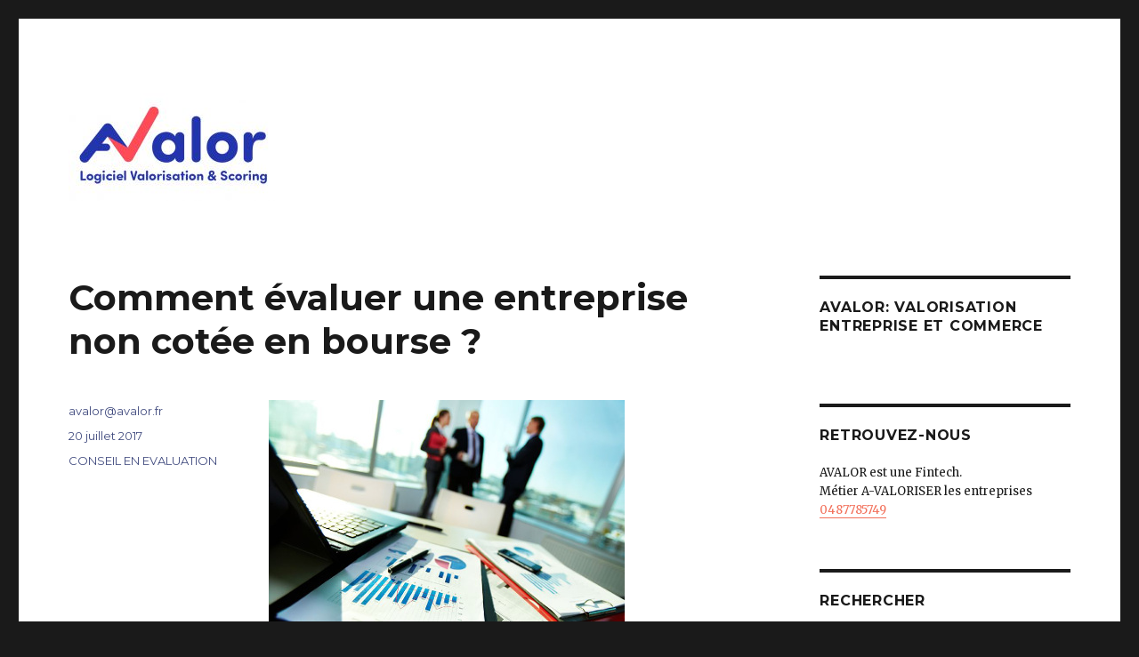

--- FILE ---
content_type: text/html; charset=UTF-8
request_url: https://blog.evaluation-entreprise.com/index.php/2017/07/20/comment-evaluer-une-entreprise-non-cotee-en-bourse/
body_size: 17606
content:
<!DOCTYPE html>
<html lang="fr-FR" class="no-js">
<head>
	<!-- Google Tag Manager -->
<script>(function(w,d,s,l,i){w[l]=w[l]||[];w[l].push({'gtm.start':
new Date().getTime(),event:'gtm.js'});var f=d.getElementsByTagName(s)[0],
j=d.createElement(s),dl=l!='dataLayer'?'&l='+l:'';j.async=true;j.src=
'https://www.googletagmanager.com/gtm.js?id='+i+dl;f.parentNode.insertBefore(j,f);
})(window,document,'script','dataLayer','GTM-KNJ26RG7');</script>
<!-- End Google Tag Manager -->
	
	<meta charset="UTF-8">
	<meta name="viewport" content="width=device-width, initial-scale=1">
	<link rel="profile" href="http://gmpg.org/xfn/11">
		<link rel="pingback" href="https://blog.evaluation-entreprise.com/xmlrpc.php">
		<script>(function(html){html.className = html.className.replace(/\bno-js\b/,'js')})(document.documentElement);</script>
<meta name='robots' content='index, follow, max-image-preview:large, max-snippet:-1, max-video-preview:-1' />

	<!-- This site is optimized with the Yoast SEO plugin v19.2 - https://yoast.com/wordpress/plugins/seo/ -->
	<title>Comment faire l&#039;évaluation d&#039;un société non cotée en bourse?</title>
	<meta name="description" content="Comment faire pour évaluer une entreprise non cotée ? Quelles sont les méthodes utilisées par l’État ? AVALOR vous renseigne" />
	<link rel="canonical" href="https://blog.evaluation-entreprise.com/index.php/2017/07/20/comment-evaluer-une-entreprise-non-cotee-en-bourse/" />
	<meta property="og:locale" content="fr_FR" />
	<meta property="og:type" content="article" />
	<meta property="og:title" content="Comment faire l&#039;évaluation d&#039;un société non cotée en bourse?" />
	<meta property="og:description" content="Comment faire pour évaluer une entreprise non cotée ? Quelles sont les méthodes utilisées par l’État ? AVALOR vous renseigne" />
	<meta property="og:url" content="https://blog.evaluation-entreprise.com/index.php/2017/07/20/comment-evaluer-une-entreprise-non-cotee-en-bourse/" />
	<meta property="og:site_name" content="AVALOR Valorisation entreprise et fonds de commerce" />
	<meta property="article:published_time" content="2017-07-20T15:13:28+00:00" />
	<meta property="article:modified_time" content="2023-06-09T14:42:33+00:00" />
	<meta property="og:image" content="https://blog.evaluation-entreprise.com/wp-content/uploads/2017/07/comment-evaluer-entreprise.jpg" />
	<meta name="author" content="avalor@avalor.fr" />
	<meta name="twitter:card" content="summary" />
	<meta name="twitter:creator" content="@AVALORISATION" />
	<meta name="twitter:site" content="@AVALORISATION" />
	<meta name="twitter:label1" content="Écrit par" />
	<meta name="twitter:data1" content="avalor@avalor.fr" />
	<meta name="twitter:label2" content="Durée de lecture estimée" />
	<meta name="twitter:data2" content="2 minutes" />
	<script type="application/ld+json" class="yoast-schema-graph">{"@context":"https://schema.org","@graph":[{"@type":"Organization","@id":"https://blog.evaluation-entreprise.com/#organization","name":"Avalor","url":"https://blog.evaluation-entreprise.com/","sameAs":["https://www.linkedin.com/in/avalor-evaluation-entreprise-14a3a5129/","https://twitter.com/AVALORISATION"],"logo":{"@type":"ImageObject","inLanguage":"fr-FR","@id":"https://blog.evaluation-entreprise.com/#/schema/logo/image/","url":"https://blog.evaluation-entreprise.com/wp-content/uploads/2020/04/cropped-favicon-1.jpg","contentUrl":"https://blog.evaluation-entreprise.com/wp-content/uploads/2020/04/cropped-favicon-1.jpg","width":512,"height":512,"caption":"Avalor"},"image":{"@id":"https://blog.evaluation-entreprise.com/#/schema/logo/image/"}},{"@type":"WebSite","@id":"https://blog.evaluation-entreprise.com/#website","url":"https://blog.evaluation-entreprise.com/","name":"AVALOR Valorisation entreprise et fonds de commerce","description":"Logiciel Valorisation &amp; Scoring ","publisher":{"@id":"https://blog.evaluation-entreprise.com/#organization"},"potentialAction":[{"@type":"SearchAction","target":{"@type":"EntryPoint","urlTemplate":"https://blog.evaluation-entreprise.com/?s={search_term_string}"},"query-input":"required name=search_term_string"}],"inLanguage":"fr-FR"},{"@type":"ImageObject","inLanguage":"fr-FR","@id":"https://blog.evaluation-entreprise.com/index.php/2017/07/20/comment-evaluer-une-entreprise-non-cotee-en-bourse/#primaryimage","url":"https://blog.evaluation-entreprise.com/wp-content/uploads/2017/07/comment-evaluer-entreprise.jpg","contentUrl":"https://blog.evaluation-entreprise.com/wp-content/uploads/2017/07/comment-evaluer-entreprise.jpg","width":400,"height":280,"caption":"comment évaluer entreprise"},{"@type":"WebPage","@id":"https://blog.evaluation-entreprise.com/index.php/2017/07/20/comment-evaluer-une-entreprise-non-cotee-en-bourse/#webpage","url":"https://blog.evaluation-entreprise.com/index.php/2017/07/20/comment-evaluer-une-entreprise-non-cotee-en-bourse/","name":"Comment faire l'évaluation d'un société non cotée en bourse?","isPartOf":{"@id":"https://blog.evaluation-entreprise.com/#website"},"primaryImageOfPage":{"@id":"https://blog.evaluation-entreprise.com/index.php/2017/07/20/comment-evaluer-une-entreprise-non-cotee-en-bourse/#primaryimage"},"datePublished":"2017-07-20T15:13:28+00:00","dateModified":"2023-06-09T14:42:33+00:00","description":"Comment faire pour évaluer une entreprise non cotée ? Quelles sont les méthodes utilisées par l’État ? AVALOR vous renseigne","breadcrumb":{"@id":"https://blog.evaluation-entreprise.com/index.php/2017/07/20/comment-evaluer-une-entreprise-non-cotee-en-bourse/#breadcrumb"},"inLanguage":"fr-FR","potentialAction":[{"@type":"ReadAction","target":["https://blog.evaluation-entreprise.com/index.php/2017/07/20/comment-evaluer-une-entreprise-non-cotee-en-bourse/"]}]},{"@type":"BreadcrumbList","@id":"https://blog.evaluation-entreprise.com/index.php/2017/07/20/comment-evaluer-une-entreprise-non-cotee-en-bourse/#breadcrumb","itemListElement":[{"@type":"ListItem","position":1,"name":"Accueil","item":"https://blog.evaluation-entreprise.com/"},{"@type":"ListItem","position":2,"name":"Comment évaluer une entreprise non cotée en bourse ?"}]},{"@type":"Article","@id":"https://blog.evaluation-entreprise.com/index.php/2017/07/20/comment-evaluer-une-entreprise-non-cotee-en-bourse/#article","isPartOf":{"@id":"https://blog.evaluation-entreprise.com/index.php/2017/07/20/comment-evaluer-une-entreprise-non-cotee-en-bourse/#webpage"},"author":{"name":"avalor@avalor.fr","@id":"https://blog.evaluation-entreprise.com/#/schema/person/f0abc25e0d9ff9312529fe95ae1d0d81"},"headline":"Comment évaluer une entreprise non cotée en bourse ?","datePublished":"2017-07-20T15:13:28+00:00","dateModified":"2023-06-09T14:42:33+00:00","mainEntityOfPage":{"@id":"https://blog.evaluation-entreprise.com/index.php/2017/07/20/comment-evaluer-une-entreprise-non-cotee-en-bourse/#webpage"},"wordCount":437,"commentCount":0,"publisher":{"@id":"https://blog.evaluation-entreprise.com/#organization"},"image":{"@id":"https://blog.evaluation-entreprise.com/index.php/2017/07/20/comment-evaluer-une-entreprise-non-cotee-en-bourse/#primaryimage"},"thumbnailUrl":"https://blog.evaluation-entreprise.com/wp-content/uploads/2017/07/comment-evaluer-entreprise.jpg","articleSection":["CONSEIL EN EVALUATION"],"inLanguage":"fr-FR","potentialAction":[{"@type":"CommentAction","name":"Comment","target":["https://blog.evaluation-entreprise.com/index.php/2017/07/20/comment-evaluer-une-entreprise-non-cotee-en-bourse/#respond"]}]},{"@type":"Person","@id":"https://blog.evaluation-entreprise.com/#/schema/person/f0abc25e0d9ff9312529fe95ae1d0d81","name":"avalor@avalor.fr","sameAs":["https://www.evaluation-commerce.com/"]}]}</script>
	<!-- / Yoast SEO plugin. -->


<link rel='dns-prefetch' href='//fonts.googleapis.com' />
<link rel='dns-prefetch' href='//s.w.org' />
<link rel="alternate" type="application/rss+xml" title="AVALOR Valorisation entreprise et fonds de commerce &raquo; Flux" href="https://blog.evaluation-entreprise.com/index.php/feed/" />
<link rel="alternate" type="application/rss+xml" title="AVALOR Valorisation entreprise et fonds de commerce &raquo; Flux des commentaires" href="https://blog.evaluation-entreprise.com/index.php/comments/feed/" />
<link rel="alternate" type="application/rss+xml" title="AVALOR Valorisation entreprise et fonds de commerce &raquo; Comment évaluer une entreprise non cotée en bourse ? Flux des commentaires" href="https://blog.evaluation-entreprise.com/index.php/2017/07/20/comment-evaluer-une-entreprise-non-cotee-en-bourse/feed/" />
		<!-- This site uses the Google Analytics by ExactMetrics plugin v7.10.0 - Using Analytics tracking - https://www.exactmetrics.com/ -->
							<script
				src="//www.googletagmanager.com/gtag/js?id=UA-86212822-2"  data-cfasync="false" data-wpfc-render="false" type="text/javascript" async></script>
			<script data-cfasync="false" data-wpfc-render="false" type="text/javascript">
				var em_version = '7.10.0';
				var em_track_user = true;
				var em_no_track_reason = '';
				
								var disableStrs = [
															'ga-disable-UA-86212822-2',
									];

				/* Function to detect opted out users */
				function __gtagTrackerIsOptedOut() {
					for (var index = 0; index < disableStrs.length; index++) {
						if (document.cookie.indexOf(disableStrs[index] + '=true') > -1) {
							return true;
						}
					}

					return false;
				}

				/* Disable tracking if the opt-out cookie exists. */
				if (__gtagTrackerIsOptedOut()) {
					for (var index = 0; index < disableStrs.length; index++) {
						window[disableStrs[index]] = true;
					}
				}

				/* Opt-out function */
				function __gtagTrackerOptout() {
					for (var index = 0; index < disableStrs.length; index++) {
						document.cookie = disableStrs[index] + '=true; expires=Thu, 31 Dec 2099 23:59:59 UTC; path=/';
						window[disableStrs[index]] = true;
					}
				}

				if ('undefined' === typeof gaOptout) {
					function gaOptout() {
						__gtagTrackerOptout();
					}
				}
								window.dataLayer = window.dataLayer || [];

				window.ExactMetricsDualTracker = {
					helpers: {},
					trackers: {},
				};
				if (em_track_user) {
					function __gtagDataLayer() {
						dataLayer.push(arguments);
					}

					function __gtagTracker(type, name, parameters) {
						if (!parameters) {
							parameters = {};
						}

						if (parameters.send_to) {
							__gtagDataLayer.apply(null, arguments);
							return;
						}

						if (type === 'event') {
							
														parameters.send_to = exactmetrics_frontend.ua;
							__gtagDataLayer(type, name, parameters);
													} else {
							__gtagDataLayer.apply(null, arguments);
						}
					}

					__gtagTracker('js', new Date());
					__gtagTracker('set', {
						'developer_id.dNDMyYj': true,
											});
															__gtagTracker('config', 'UA-86212822-2', {"forceSSL":"true","link_attribution":"true"} );
										window.gtag = __gtagTracker;										(function () {
						/* https://developers.google.com/analytics/devguides/collection/analyticsjs/ */
						/* ga and __gaTracker compatibility shim. */
						var noopfn = function () {
							return null;
						};
						var newtracker = function () {
							return new Tracker();
						};
						var Tracker = function () {
							return null;
						};
						var p = Tracker.prototype;
						p.get = noopfn;
						p.set = noopfn;
						p.send = function () {
							var args = Array.prototype.slice.call(arguments);
							args.unshift('send');
							__gaTracker.apply(null, args);
						};
						var __gaTracker = function () {
							var len = arguments.length;
							if (len === 0) {
								return;
							}
							var f = arguments[len - 1];
							if (typeof f !== 'object' || f === null || typeof f.hitCallback !== 'function') {
								if ('send' === arguments[0]) {
									var hitConverted, hitObject = false, action;
									if ('event' === arguments[1]) {
										if ('undefined' !== typeof arguments[3]) {
											hitObject = {
												'eventAction': arguments[3],
												'eventCategory': arguments[2],
												'eventLabel': arguments[4],
												'value': arguments[5] ? arguments[5] : 1,
											}
										}
									}
									if ('pageview' === arguments[1]) {
										if ('undefined' !== typeof arguments[2]) {
											hitObject = {
												'eventAction': 'page_view',
												'page_path': arguments[2],
											}
										}
									}
									if (typeof arguments[2] === 'object') {
										hitObject = arguments[2];
									}
									if (typeof arguments[5] === 'object') {
										Object.assign(hitObject, arguments[5]);
									}
									if ('undefined' !== typeof arguments[1].hitType) {
										hitObject = arguments[1];
										if ('pageview' === hitObject.hitType) {
											hitObject.eventAction = 'page_view';
										}
									}
									if (hitObject) {
										action = 'timing' === arguments[1].hitType ? 'timing_complete' : hitObject.eventAction;
										hitConverted = mapArgs(hitObject);
										__gtagTracker('event', action, hitConverted);
									}
								}
								return;
							}

							function mapArgs(args) {
								var arg, hit = {};
								var gaMap = {
									'eventCategory': 'event_category',
									'eventAction': 'event_action',
									'eventLabel': 'event_label',
									'eventValue': 'event_value',
									'nonInteraction': 'non_interaction',
									'timingCategory': 'event_category',
									'timingVar': 'name',
									'timingValue': 'value',
									'timingLabel': 'event_label',
									'page': 'page_path',
									'location': 'page_location',
									'title': 'page_title',
								};
								for (arg in args) {
																		if (!(!args.hasOwnProperty(arg) || !gaMap.hasOwnProperty(arg))) {
										hit[gaMap[arg]] = args[arg];
									} else {
										hit[arg] = args[arg];
									}
								}
								return hit;
							}

							try {
								f.hitCallback();
							} catch (ex) {
							}
						};
						__gaTracker.create = newtracker;
						__gaTracker.getByName = newtracker;
						__gaTracker.getAll = function () {
							return [];
						};
						__gaTracker.remove = noopfn;
						__gaTracker.loaded = true;
						window['__gaTracker'] = __gaTracker;
					})();
									} else {
										console.log("");
					(function () {
						function __gtagTracker() {
							return null;
						}

						window['__gtagTracker'] = __gtagTracker;
						window['gtag'] = __gtagTracker;
					})();
									}
			</script>
				<!-- / Google Analytics by ExactMetrics -->
				<!-- This site uses the Google Analytics by MonsterInsights plugin v8.10.0 - Using Analytics tracking - https://www.monsterinsights.com/ -->
							<script
				src="//www.googletagmanager.com/gtag/js?id=UA-86212822-2"  data-cfasync="false" data-wpfc-render="false" type="text/javascript" async></script>
			<script data-cfasync="false" data-wpfc-render="false" type="text/javascript">
				var mi_version = '8.10.0';
				var mi_track_user = true;
				var mi_no_track_reason = '';
				
								var disableStrs = [
															'ga-disable-UA-86212822-2',
									];

				/* Function to detect opted out users */
				function __gtagTrackerIsOptedOut() {
					for (var index = 0; index < disableStrs.length; index++) {
						if (document.cookie.indexOf(disableStrs[index] + '=true') > -1) {
							return true;
						}
					}

					return false;
				}

				/* Disable tracking if the opt-out cookie exists. */
				if (__gtagTrackerIsOptedOut()) {
					for (var index = 0; index < disableStrs.length; index++) {
						window[disableStrs[index]] = true;
					}
				}

				/* Opt-out function */
				function __gtagTrackerOptout() {
					for (var index = 0; index < disableStrs.length; index++) {
						document.cookie = disableStrs[index] + '=true; expires=Thu, 31 Dec 2099 23:59:59 UTC; path=/';
						window[disableStrs[index]] = true;
					}
				}

				if ('undefined' === typeof gaOptout) {
					function gaOptout() {
						__gtagTrackerOptout();
					}
				}
								window.dataLayer = window.dataLayer || [];

				window.MonsterInsightsDualTracker = {
					helpers: {},
					trackers: {},
				};
				if (mi_track_user) {
					function __gtagDataLayer() {
						dataLayer.push(arguments);
					}

					function __gtagTracker(type, name, parameters) {
						if (!parameters) {
							parameters = {};
						}

						if (parameters.send_to) {
							__gtagDataLayer.apply(null, arguments);
							return;
						}

						if (type === 'event') {
							
														parameters.send_to = monsterinsights_frontend.ua;
							__gtagDataLayer(type, name, parameters);
													} else {
							__gtagDataLayer.apply(null, arguments);
						}
					}

					__gtagTracker('js', new Date());
					__gtagTracker('set', {
						'developer_id.dZGIzZG': true,
											});
															__gtagTracker('config', 'UA-86212822-2', {"forceSSL":"true"} );
										window.gtag = __gtagTracker;										(function () {
						/* https://developers.google.com/analytics/devguides/collection/analyticsjs/ */
						/* ga and __gaTracker compatibility shim. */
						var noopfn = function () {
							return null;
						};
						var newtracker = function () {
							return new Tracker();
						};
						var Tracker = function () {
							return null;
						};
						var p = Tracker.prototype;
						p.get = noopfn;
						p.set = noopfn;
						p.send = function () {
							var args = Array.prototype.slice.call(arguments);
							args.unshift('send');
							__gaTracker.apply(null, args);
						};
						var __gaTracker = function () {
							var len = arguments.length;
							if (len === 0) {
								return;
							}
							var f = arguments[len - 1];
							if (typeof f !== 'object' || f === null || typeof f.hitCallback !== 'function') {
								if ('send' === arguments[0]) {
									var hitConverted, hitObject = false, action;
									if ('event' === arguments[1]) {
										if ('undefined' !== typeof arguments[3]) {
											hitObject = {
												'eventAction': arguments[3],
												'eventCategory': arguments[2],
												'eventLabel': arguments[4],
												'value': arguments[5] ? arguments[5] : 1,
											}
										}
									}
									if ('pageview' === arguments[1]) {
										if ('undefined' !== typeof arguments[2]) {
											hitObject = {
												'eventAction': 'page_view',
												'page_path': arguments[2],
											}
										}
									}
									if (typeof arguments[2] === 'object') {
										hitObject = arguments[2];
									}
									if (typeof arguments[5] === 'object') {
										Object.assign(hitObject, arguments[5]);
									}
									if ('undefined' !== typeof arguments[1].hitType) {
										hitObject = arguments[1];
										if ('pageview' === hitObject.hitType) {
											hitObject.eventAction = 'page_view';
										}
									}
									if (hitObject) {
										action = 'timing' === arguments[1].hitType ? 'timing_complete' : hitObject.eventAction;
										hitConverted = mapArgs(hitObject);
										__gtagTracker('event', action, hitConverted);
									}
								}
								return;
							}

							function mapArgs(args) {
								var arg, hit = {};
								var gaMap = {
									'eventCategory': 'event_category',
									'eventAction': 'event_action',
									'eventLabel': 'event_label',
									'eventValue': 'event_value',
									'nonInteraction': 'non_interaction',
									'timingCategory': 'event_category',
									'timingVar': 'name',
									'timingValue': 'value',
									'timingLabel': 'event_label',
									'page': 'page_path',
									'location': 'page_location',
									'title': 'page_title',
								};
								for (arg in args) {
																		if (!(!args.hasOwnProperty(arg) || !gaMap.hasOwnProperty(arg))) {
										hit[gaMap[arg]] = args[arg];
									} else {
										hit[arg] = args[arg];
									}
								}
								return hit;
							}

							try {
								f.hitCallback();
							} catch (ex) {
							}
						};
						__gaTracker.create = newtracker;
						__gaTracker.getByName = newtracker;
						__gaTracker.getAll = function () {
							return [];
						};
						__gaTracker.remove = noopfn;
						__gaTracker.loaded = true;
						window['__gaTracker'] = __gaTracker;
					})();
									} else {
										console.log("");
					(function () {
						function __gtagTracker() {
							return null;
						}

						window['__gtagTracker'] = __gtagTracker;
						window['gtag'] = __gtagTracker;
					})();
									}
			</script>
				<!-- / Google Analytics by MonsterInsights -->
		<script type="text/javascript">
window._wpemojiSettings = {"baseUrl":"https:\/\/s.w.org\/images\/core\/emoji\/14.0.0\/72x72\/","ext":".png","svgUrl":"https:\/\/s.w.org\/images\/core\/emoji\/14.0.0\/svg\/","svgExt":".svg","source":{"concatemoji":"https:\/\/blog.evaluation-entreprise.com\/wp-includes\/js\/wp-emoji-release.min.js?ver=6.0"}};
/*! This file is auto-generated */
!function(e,a,t){var n,r,o,i=a.createElement("canvas"),p=i.getContext&&i.getContext("2d");function s(e,t){var a=String.fromCharCode,e=(p.clearRect(0,0,i.width,i.height),p.fillText(a.apply(this,e),0,0),i.toDataURL());return p.clearRect(0,0,i.width,i.height),p.fillText(a.apply(this,t),0,0),e===i.toDataURL()}function c(e){var t=a.createElement("script");t.src=e,t.defer=t.type="text/javascript",a.getElementsByTagName("head")[0].appendChild(t)}for(o=Array("flag","emoji"),t.supports={everything:!0,everythingExceptFlag:!0},r=0;r<o.length;r++)t.supports[o[r]]=function(e){if(!p||!p.fillText)return!1;switch(p.textBaseline="top",p.font="600 32px Arial",e){case"flag":return s([127987,65039,8205,9895,65039],[127987,65039,8203,9895,65039])?!1:!s([55356,56826,55356,56819],[55356,56826,8203,55356,56819])&&!s([55356,57332,56128,56423,56128,56418,56128,56421,56128,56430,56128,56423,56128,56447],[55356,57332,8203,56128,56423,8203,56128,56418,8203,56128,56421,8203,56128,56430,8203,56128,56423,8203,56128,56447]);case"emoji":return!s([129777,127995,8205,129778,127999],[129777,127995,8203,129778,127999])}return!1}(o[r]),t.supports.everything=t.supports.everything&&t.supports[o[r]],"flag"!==o[r]&&(t.supports.everythingExceptFlag=t.supports.everythingExceptFlag&&t.supports[o[r]]);t.supports.everythingExceptFlag=t.supports.everythingExceptFlag&&!t.supports.flag,t.DOMReady=!1,t.readyCallback=function(){t.DOMReady=!0},t.supports.everything||(n=function(){t.readyCallback()},a.addEventListener?(a.addEventListener("DOMContentLoaded",n,!1),e.addEventListener("load",n,!1)):(e.attachEvent("onload",n),a.attachEvent("onreadystatechange",function(){"complete"===a.readyState&&t.readyCallback()})),(e=t.source||{}).concatemoji?c(e.concatemoji):e.wpemoji&&e.twemoji&&(c(e.twemoji),c(e.wpemoji)))}(window,document,window._wpemojiSettings);
</script>
<style type="text/css">
img.wp-smiley,
img.emoji {
	display: inline !important;
	border: none !important;
	box-shadow: none !important;
	height: 1em !important;
	width: 1em !important;
	margin: 0 0.07em !important;
	vertical-align: -0.1em !important;
	background: none !important;
	padding: 0 !important;
}
</style>
	<link rel='stylesheet' id='wp-block-library-css'  href='https://blog.evaluation-entreprise.com/wp-includes/css/dist/block-library/style.min.css?ver=6.0' type='text/css' media='all' />
<style id='global-styles-inline-css' type='text/css'>
body{--wp--preset--color--black: #000000;--wp--preset--color--cyan-bluish-gray: #abb8c3;--wp--preset--color--white: #ffffff;--wp--preset--color--pale-pink: #f78da7;--wp--preset--color--vivid-red: #cf2e2e;--wp--preset--color--luminous-vivid-orange: #ff6900;--wp--preset--color--luminous-vivid-amber: #fcb900;--wp--preset--color--light-green-cyan: #7bdcb5;--wp--preset--color--vivid-green-cyan: #00d084;--wp--preset--color--pale-cyan-blue: #8ed1fc;--wp--preset--color--vivid-cyan-blue: #0693e3;--wp--preset--color--vivid-purple: #9b51e0;--wp--preset--gradient--vivid-cyan-blue-to-vivid-purple: linear-gradient(135deg,rgba(6,147,227,1) 0%,rgb(155,81,224) 100%);--wp--preset--gradient--light-green-cyan-to-vivid-green-cyan: linear-gradient(135deg,rgb(122,220,180) 0%,rgb(0,208,130) 100%);--wp--preset--gradient--luminous-vivid-amber-to-luminous-vivid-orange: linear-gradient(135deg,rgba(252,185,0,1) 0%,rgba(255,105,0,1) 100%);--wp--preset--gradient--luminous-vivid-orange-to-vivid-red: linear-gradient(135deg,rgba(255,105,0,1) 0%,rgb(207,46,46) 100%);--wp--preset--gradient--very-light-gray-to-cyan-bluish-gray: linear-gradient(135deg,rgb(238,238,238) 0%,rgb(169,184,195) 100%);--wp--preset--gradient--cool-to-warm-spectrum: linear-gradient(135deg,rgb(74,234,220) 0%,rgb(151,120,209) 20%,rgb(207,42,186) 40%,rgb(238,44,130) 60%,rgb(251,105,98) 80%,rgb(254,248,76) 100%);--wp--preset--gradient--blush-light-purple: linear-gradient(135deg,rgb(255,206,236) 0%,rgb(152,150,240) 100%);--wp--preset--gradient--blush-bordeaux: linear-gradient(135deg,rgb(254,205,165) 0%,rgb(254,45,45) 50%,rgb(107,0,62) 100%);--wp--preset--gradient--luminous-dusk: linear-gradient(135deg,rgb(255,203,112) 0%,rgb(199,81,192) 50%,rgb(65,88,208) 100%);--wp--preset--gradient--pale-ocean: linear-gradient(135deg,rgb(255,245,203) 0%,rgb(182,227,212) 50%,rgb(51,167,181) 100%);--wp--preset--gradient--electric-grass: linear-gradient(135deg,rgb(202,248,128) 0%,rgb(113,206,126) 100%);--wp--preset--gradient--midnight: linear-gradient(135deg,rgb(2,3,129) 0%,rgb(40,116,252) 100%);--wp--preset--duotone--dark-grayscale: url('#wp-duotone-dark-grayscale');--wp--preset--duotone--grayscale: url('#wp-duotone-grayscale');--wp--preset--duotone--purple-yellow: url('#wp-duotone-purple-yellow');--wp--preset--duotone--blue-red: url('#wp-duotone-blue-red');--wp--preset--duotone--midnight: url('#wp-duotone-midnight');--wp--preset--duotone--magenta-yellow: url('#wp-duotone-magenta-yellow');--wp--preset--duotone--purple-green: url('#wp-duotone-purple-green');--wp--preset--duotone--blue-orange: url('#wp-duotone-blue-orange');--wp--preset--font-size--small: 13px;--wp--preset--font-size--medium: 20px;--wp--preset--font-size--large: 36px;--wp--preset--font-size--x-large: 42px;}.has-black-color{color: var(--wp--preset--color--black) !important;}.has-cyan-bluish-gray-color{color: var(--wp--preset--color--cyan-bluish-gray) !important;}.has-white-color{color: var(--wp--preset--color--white) !important;}.has-pale-pink-color{color: var(--wp--preset--color--pale-pink) !important;}.has-vivid-red-color{color: var(--wp--preset--color--vivid-red) !important;}.has-luminous-vivid-orange-color{color: var(--wp--preset--color--luminous-vivid-orange) !important;}.has-luminous-vivid-amber-color{color: var(--wp--preset--color--luminous-vivid-amber) !important;}.has-light-green-cyan-color{color: var(--wp--preset--color--light-green-cyan) !important;}.has-vivid-green-cyan-color{color: var(--wp--preset--color--vivid-green-cyan) !important;}.has-pale-cyan-blue-color{color: var(--wp--preset--color--pale-cyan-blue) !important;}.has-vivid-cyan-blue-color{color: var(--wp--preset--color--vivid-cyan-blue) !important;}.has-vivid-purple-color{color: var(--wp--preset--color--vivid-purple) !important;}.has-black-background-color{background-color: var(--wp--preset--color--black) !important;}.has-cyan-bluish-gray-background-color{background-color: var(--wp--preset--color--cyan-bluish-gray) !important;}.has-white-background-color{background-color: var(--wp--preset--color--white) !important;}.has-pale-pink-background-color{background-color: var(--wp--preset--color--pale-pink) !important;}.has-vivid-red-background-color{background-color: var(--wp--preset--color--vivid-red) !important;}.has-luminous-vivid-orange-background-color{background-color: var(--wp--preset--color--luminous-vivid-orange) !important;}.has-luminous-vivid-amber-background-color{background-color: var(--wp--preset--color--luminous-vivid-amber) !important;}.has-light-green-cyan-background-color{background-color: var(--wp--preset--color--light-green-cyan) !important;}.has-vivid-green-cyan-background-color{background-color: var(--wp--preset--color--vivid-green-cyan) !important;}.has-pale-cyan-blue-background-color{background-color: var(--wp--preset--color--pale-cyan-blue) !important;}.has-vivid-cyan-blue-background-color{background-color: var(--wp--preset--color--vivid-cyan-blue) !important;}.has-vivid-purple-background-color{background-color: var(--wp--preset--color--vivid-purple) !important;}.has-black-border-color{border-color: var(--wp--preset--color--black) !important;}.has-cyan-bluish-gray-border-color{border-color: var(--wp--preset--color--cyan-bluish-gray) !important;}.has-white-border-color{border-color: var(--wp--preset--color--white) !important;}.has-pale-pink-border-color{border-color: var(--wp--preset--color--pale-pink) !important;}.has-vivid-red-border-color{border-color: var(--wp--preset--color--vivid-red) !important;}.has-luminous-vivid-orange-border-color{border-color: var(--wp--preset--color--luminous-vivid-orange) !important;}.has-luminous-vivid-amber-border-color{border-color: var(--wp--preset--color--luminous-vivid-amber) !important;}.has-light-green-cyan-border-color{border-color: var(--wp--preset--color--light-green-cyan) !important;}.has-vivid-green-cyan-border-color{border-color: var(--wp--preset--color--vivid-green-cyan) !important;}.has-pale-cyan-blue-border-color{border-color: var(--wp--preset--color--pale-cyan-blue) !important;}.has-vivid-cyan-blue-border-color{border-color: var(--wp--preset--color--vivid-cyan-blue) !important;}.has-vivid-purple-border-color{border-color: var(--wp--preset--color--vivid-purple) !important;}.has-vivid-cyan-blue-to-vivid-purple-gradient-background{background: var(--wp--preset--gradient--vivid-cyan-blue-to-vivid-purple) !important;}.has-light-green-cyan-to-vivid-green-cyan-gradient-background{background: var(--wp--preset--gradient--light-green-cyan-to-vivid-green-cyan) !important;}.has-luminous-vivid-amber-to-luminous-vivid-orange-gradient-background{background: var(--wp--preset--gradient--luminous-vivid-amber-to-luminous-vivid-orange) !important;}.has-luminous-vivid-orange-to-vivid-red-gradient-background{background: var(--wp--preset--gradient--luminous-vivid-orange-to-vivid-red) !important;}.has-very-light-gray-to-cyan-bluish-gray-gradient-background{background: var(--wp--preset--gradient--very-light-gray-to-cyan-bluish-gray) !important;}.has-cool-to-warm-spectrum-gradient-background{background: var(--wp--preset--gradient--cool-to-warm-spectrum) !important;}.has-blush-light-purple-gradient-background{background: var(--wp--preset--gradient--blush-light-purple) !important;}.has-blush-bordeaux-gradient-background{background: var(--wp--preset--gradient--blush-bordeaux) !important;}.has-luminous-dusk-gradient-background{background: var(--wp--preset--gradient--luminous-dusk) !important;}.has-pale-ocean-gradient-background{background: var(--wp--preset--gradient--pale-ocean) !important;}.has-electric-grass-gradient-background{background: var(--wp--preset--gradient--electric-grass) !important;}.has-midnight-gradient-background{background: var(--wp--preset--gradient--midnight) !important;}.has-small-font-size{font-size: var(--wp--preset--font-size--small) !important;}.has-medium-font-size{font-size: var(--wp--preset--font-size--medium) !important;}.has-large-font-size{font-size: var(--wp--preset--font-size--large) !important;}.has-x-large-font-size{font-size: var(--wp--preset--font-size--x-large) !important;}
</style>
<link rel='stylesheet' id='contact-form-7-css'  href='https://blog.evaluation-entreprise.com/wp-content/plugins/contact-form-7/includes/css/styles.css?ver=5.6' type='text/css' media='all' />
<link rel='stylesheet' id='twentysixteen-fonts-css'  href='https://fonts.googleapis.com/css?family=Merriweather%3A400%2C700%2C900%2C400italic%2C700italic%2C900italic%7CMontserrat%3A400%2C700%7CInconsolata%3A400&#038;subset=latin%2Clatin-ext' type='text/css' media='all' />
<link rel='stylesheet' id='genericons-css'  href='https://blog.evaluation-entreprise.com/wp-content/themes/twentysixteen/genericons/genericons.css?ver=3.4.1' type='text/css' media='all' />
<link rel='stylesheet' id='twentysixteen-style-css'  href='https://blog.evaluation-entreprise.com/wp-content/themes/twentysixteen/style.css?ver=6.0' type='text/css' media='all' />
<style id='twentysixteen-style-inline-css' type='text/css'>

		/* Custom Link Color */
		.menu-toggle:hover,
		.menu-toggle:focus,
		a,
		.main-navigation a:hover,
		.main-navigation a:focus,
		.dropdown-toggle:hover,
		.dropdown-toggle:focus,
		.social-navigation a:hover:before,
		.social-navigation a:focus:before,
		.post-navigation a:hover .post-title,
		.post-navigation a:focus .post-title,
		.tagcloud a:hover,
		.tagcloud a:focus,
		.site-branding .site-title a:hover,
		.site-branding .site-title a:focus,
		.entry-title a:hover,
		.entry-title a:focus,
		.entry-footer a:hover,
		.entry-footer a:focus,
		.comment-metadata a:hover,
		.comment-metadata a:focus,
		.pingback .comment-edit-link:hover,
		.pingback .comment-edit-link:focus,
		.comment-reply-link,
		.comment-reply-link:hover,
		.comment-reply-link:focus,
		.required,
		.site-info a:hover,
		.site-info a:focus {
			color: #f2705a;
		}

		mark,
		ins,
		button:hover,
		button:focus,
		input[type="button"]:hover,
		input[type="button"]:focus,
		input[type="reset"]:hover,
		input[type="reset"]:focus,
		input[type="submit"]:hover,
		input[type="submit"]:focus,
		.pagination .prev:hover,
		.pagination .prev:focus,
		.pagination .next:hover,
		.pagination .next:focus,
		.widget_calendar tbody a,
		.page-links a:hover,
		.page-links a:focus {
			background-color: #f2705a;
		}

		input[type="date"]:focus,
		input[type="time"]:focus,
		input[type="datetime-local"]:focus,
		input[type="week"]:focus,
		input[type="month"]:focus,
		input[type="text"]:focus,
		input[type="email"]:focus,
		input[type="url"]:focus,
		input[type="password"]:focus,
		input[type="search"]:focus,
		input[type="tel"]:focus,
		input[type="number"]:focus,
		textarea:focus,
		.tagcloud a:hover,
		.tagcloud a:focus,
		.menu-toggle:hover,
		.menu-toggle:focus {
			border-color: #f2705a;
		}

		@media screen and (min-width: 56.875em) {
			.main-navigation li:hover > a,
			.main-navigation li.focus > a {
				color: #f2705a;
			}
		}
	

		/* Custom Secondary Text Color */

		/**
		 * IE8 and earlier will drop any block with CSS3 selectors.
		 * Do not combine these styles with the next block.
		 */
		body:not(.search-results) .entry-summary {
			color: #434d80;
		}

		blockquote,
		.post-password-form label,
		a:hover,
		a:focus,
		a:active,
		.post-navigation .meta-nav,
		.image-navigation,
		.comment-navigation,
		.widget_recent_entries .post-date,
		.widget_rss .rss-date,
		.widget_rss cite,
		.site-description,
		.author-bio,
		.entry-footer,
		.entry-footer a,
		.sticky-post,
		.taxonomy-description,
		.entry-caption,
		.comment-metadata,
		.pingback .edit-link,
		.comment-metadata a,
		.pingback .comment-edit-link,
		.comment-form label,
		.comment-notes,
		.comment-awaiting-moderation,
		.logged-in-as,
		.form-allowed-tags,
		.site-info,
		.site-info a,
		.wp-caption .wp-caption-text,
		.gallery-caption,
		.widecolumn label,
		.widecolumn .mu_register label {
			color: #434d80;
		}

		.widget_calendar tbody a:hover,
		.widget_calendar tbody a:focus {
			background-color: #434d80;
		}
	
</style>
<!--[if lt IE 10]>
<link rel='stylesheet' id='twentysixteen-ie-css'  href='https://blog.evaluation-entreprise.com/wp-content/themes/twentysixteen/css/ie.css?ver=20160816' type='text/css' media='all' />
<![endif]-->
<!--[if lt IE 9]>
<link rel='stylesheet' id='twentysixteen-ie8-css'  href='https://blog.evaluation-entreprise.com/wp-content/themes/twentysixteen/css/ie8.css?ver=20160816' type='text/css' media='all' />
<![endif]-->
<!--[if lt IE 8]>
<link rel='stylesheet' id='twentysixteen-ie7-css'  href='https://blog.evaluation-entreprise.com/wp-content/themes/twentysixteen/css/ie7.css?ver=20160816' type='text/css' media='all' />
<![endif]-->
<script type='text/javascript' src='https://blog.evaluation-entreprise.com/wp-content/plugins/google-analytics-dashboard-for-wp/assets/js/frontend-gtag.min.js?ver=7.10.0' id='exactmetrics-frontend-script-js'></script>
<script data-cfasync="false" data-wpfc-render="false" type="text/javascript" id='exactmetrics-frontend-script-js-extra'>/* <![CDATA[ */
var exactmetrics_frontend = {"js_events_tracking":"true","download_extensions":"doc,pdf,ppt,zip,xls,docx,pptx,xlsx","inbound_paths":"[{\"path\":\"\\\/go\\\/\",\"label\":\"affiliate\"},{\"path\":\"\\\/recommend\\\/\",\"label\":\"affiliate\"}]","home_url":"https:\/\/blog.evaluation-entreprise.com","hash_tracking":"false","ua":"UA-86212822-2","v4_id":""};/* ]]> */
</script>
<script type='text/javascript' src='https://blog.evaluation-entreprise.com/wp-content/plugins/google-analytics-for-wordpress/assets/js/frontend-gtag.min.js?ver=8.10.0' id='monsterinsights-frontend-script-js'></script>
<script data-cfasync="false" data-wpfc-render="false" type="text/javascript" id='monsterinsights-frontend-script-js-extra'>/* <![CDATA[ */
var monsterinsights_frontend = {"js_events_tracking":"true","download_extensions":"doc,pdf,ppt,zip,xls,docx,pptx,xlsx","inbound_paths":"[]","home_url":"https:\/\/blog.evaluation-entreprise.com","hash_tracking":"false","ua":"UA-86212822-2","v4_id":""};/* ]]> */
</script>
<!--[if lt IE 9]>
<script type='text/javascript' src='https://blog.evaluation-entreprise.com/wp-content/themes/twentysixteen/js/html5.js?ver=3.7.3' id='twentysixteen-html5-js'></script>
<![endif]-->
<script type='text/javascript' src='https://blog.evaluation-entreprise.com/wp-includes/js/jquery/jquery.min.js?ver=3.6.0' id='jquery-core-js'></script>
<script type='text/javascript' src='https://blog.evaluation-entreprise.com/wp-includes/js/jquery/jquery-migrate.min.js?ver=3.3.2' id='jquery-migrate-js'></script>
<link rel="https://api.w.org/" href="https://blog.evaluation-entreprise.com/index.php/wp-json/" /><link rel="alternate" type="application/json" href="https://blog.evaluation-entreprise.com/index.php/wp-json/wp/v2/posts/433" /><link rel="EditURI" type="application/rsd+xml" title="RSD" href="https://blog.evaluation-entreprise.com/xmlrpc.php?rsd" />
<link rel="wlwmanifest" type="application/wlwmanifest+xml" href="https://blog.evaluation-entreprise.com/wp-includes/wlwmanifest.xml" /> 
<meta name="generator" content="WordPress 6.0" />
<link rel='shortlink' href='https://blog.evaluation-entreprise.com/?p=433' />
<link rel="alternate" type="application/json+oembed" href="https://blog.evaluation-entreprise.com/index.php/wp-json/oembed/1.0/embed?url=https%3A%2F%2Fblog.evaluation-entreprise.com%2Findex.php%2F2017%2F07%2F20%2Fcomment-evaluer-une-entreprise-non-cotee-en-bourse%2F" />
<link rel="alternate" type="text/xml+oembed" href="https://blog.evaluation-entreprise.com/index.php/wp-json/oembed/1.0/embed?url=https%3A%2F%2Fblog.evaluation-entreprise.com%2Findex.php%2F2017%2F07%2F20%2Fcomment-evaluer-une-entreprise-non-cotee-en-bourse%2F&#038;format=xml" />
	<style type="text/css" id="twentysixteen-header-css">
		.site-branding {
			margin: 0 auto 0 0;
		}

		.site-branding .site-title,
		.site-description {
			clip: rect(1px, 1px, 1px, 1px);
			position: absolute;
		}
	</style>
	<link rel="icon" href="https://blog.evaluation-entreprise.com/wp-content/uploads/2020/04/cropped-favicon-1-32x32.jpg" sizes="32x32" />
<link rel="icon" href="https://blog.evaluation-entreprise.com/wp-content/uploads/2020/04/cropped-favicon-1-192x192.jpg" sizes="192x192" />
<link rel="apple-touch-icon" href="https://blog.evaluation-entreprise.com/wp-content/uploads/2020/04/cropped-favicon-1-180x180.jpg" />
<meta name="msapplication-TileImage" content="https://blog.evaluation-entreprise.com/wp-content/uploads/2020/04/cropped-favicon-1-270x270.jpg" />
</head>

<body class="post-template-default single single-post postid-433 single-format-standard wp-custom-logo group-blog">
	
	<!-- Google Tag Manager (noscript) -->
<noscript><iframe src="https://www.googletagmanager.com/ns.html?id=GTM-KNJ26RG7"
height="0" width="0" style="display:none;visibility:hidden"></iframe></noscript>
<!-- End Google Tag Manager (noscript) -->
<div id="page" class="site">
	<div class="site-inner">
		<a class="skip-link screen-reader-text" href="#content">Aller au contenu principal</a>

		<header id="masthead" class="site-header" role="banner">
			<div class="site-header-main">
				<div class="site-branding">
					<a href="https://blog.evaluation-entreprise.com/" class="custom-logo-link" rel="home"><img width="240" height="121" src="https://blog.evaluation-entreprise.com/wp-content/uploads/2024/09/cropped-Logo-ValoScoring.jpg" class="custom-logo" alt="AVALOR Valorisation entreprise et fonds de commerce" /></a>
											<p class="site-title"><a href="https://blog.evaluation-entreprise.com/" rel="home">AVALOR Valorisation entreprise et fonds de commerce</a></p>
											<p class="site-description">Logiciel Valorisation &amp; Scoring </p>
									</div><!-- .site-branding -->

									<button id="menu-toggle" class="menu-toggle">Menu</button>

					<div id="site-header-menu" class="site-header-menu">
						
													<nav id="social-navigation" class="social-navigation" role="navigation" aria-label="Menu des liens de réseaux sociaux">
								<div class="menu-menu-des-liens-de-reseaux-sociaux-container"><ul id="menu-menu-des-liens-de-reseaux-sociaux" class="social-links-menu"><li id="menu-item-50" class="menu-item menu-item-type-custom menu-item-object-custom menu-item-50"><a href="https://www.linkedin.com/in/avalor-evaluation-entreprise-14a3a5129/"><span class="screen-reader-text">LinkedIn</span></a></li>
<li id="menu-item-52" class="menu-item menu-item-type-custom menu-item-object-custom menu-item-52"><a href="https://twitter.com/AVALORISATION"><span class="screen-reader-text">Twitter</span></a></li>
<li id="menu-item-54" class="menu-item menu-item-type-custom menu-item-object-custom menu-item-54"><a href="https://www.evaluation-entreprise.com"><span class="screen-reader-text">Site</span></a></li>
</ul></div>							</nav><!-- .social-navigation -->
											</div><!-- .site-header-menu -->
							</div><!-- .site-header-main -->

					</header><!-- .site-header -->

		<div id="content" class="site-content">

<div id="primary" class="content-area">
	<main id="main" class="site-main" role="main">
		
<article id="post-433" class="post-433 post type-post status-publish format-standard hentry category-conseil-en-evaluation">
	<header class="entry-header">
		<h1 class="entry-title">Comment évaluer une entreprise non cotée en bourse ?</h1>	</header><!-- .entry-header -->

	
	
	<div class="entry-content">
		
<figure class="wp-block-image alignnone size-full wp-image-434"><img width="400" height="280" src="https://blog.evaluation-entreprise.com/wp-content/uploads/2017/07/comment-evaluer-entreprise.jpg" alt="Comment évaluer une entreprise non cotée? Quelles sont les méthodes utilisées? Quelles sont les méthodes recommandées? AVALOR vous évoque les méthodes utilisées et recommandées par le gouvernement" class="wp-image-434" srcset="https://blog.evaluation-entreprise.com/wp-content/uploads/2017/07/comment-evaluer-entreprise.jpg 400w, https://blog.evaluation-entreprise.com/wp-content/uploads/2017/07/comment-evaluer-entreprise-300x210.jpg 300w" sizes="(max-width: 400px) 85vw, 400px" /><figcaption>comment évaluer entreprise</figcaption></figure>



<p>Il existe deux types de sociétés en France&nbsp;: celles cotées en bourse et celles qui ne le sont pas. Pour ces premières, leur valeur s&rsquo;évalue en se basant sur la valeur du marché. Mais comment faire pour ces dernières&nbsp;? AVALOR vous explique aujourd’hui la méthode utilisée pour évaluer une entreprise non cotée.</p>



<h2>La méthode recommandée par le gouvernement</h2>



<p>Tout d’abord, une démarche préalable à l’évaluation d’entreprise est nécessaire. En effet, avant d’effectuer la valorisation d’une société, il faut visualiser certains indicateurs comme la capacité d’autofinancement, l’endettement, etc.</p>



<p>Par ailleurs, il est aussi important de mettre en lumière les principales données économiques de l’entreprise et du secteur dans lequel elle évolue.</p>



<p>Ensuite, le <a href="https://www.impots.gouv.fr/portail/files/media/3_Documentation/guides_notices/guide_eval_entreprises.pdf" target="_blank" rel="noopener noreferrer">gouvernement recommande</a> de se baser sur les trois dernières liasses fiscales pour calculer les différentes valeurs de l’entreprise.</p>



<p>D’ailleurs, <a href="https://www.evaluation-entreprise.com/">AVALOR</a> se base justement sur les données des trois dernières liasses fiscales publiées auprès d’Infogreffe.</p>



<h2>Les différents éléments d’une entreprise</h2>



<p>Afin de compléter l’évaluation, de nombreux éléments de l’entreprise sont pris en compte. On les divisera en deux catégories&nbsp;: les éléments intrinsèques à l’entreprise et les éléments extérieurs.</p>



<p>Les éléments intrinsèques sont, par exemple, la valeur vénale de l’actif immobilisé, l’aptitude à produire des bénéfices, le nombre de salariés, les risques liés à forte dépendance de l’entreprise vis-à-vis de son dirigeant, la structure financière, l’endettement et les engagements hors bilan.</p>



<p>Enfin, les éléments extérieurs sont l’activité, la concurrence dans le secteur, la conjoncture économique en général ainsi que des réglementation propre au secteur d’activité.</p>



<p>Grâce à AVALOR, vous pourrez accéder à la <a href="https://www.evaluation-entreprise.com/exemple-evaluation-entreprise.aspx" target="_blank" rel="noopener noreferrer">majorité de ces éléments</a>.</p>



<div class="wp-container-1 wp-block-buttons">
<div class="wp-block-button"><a class="wp-block-button__link has-text-color has-background" href="https://www.evaluation-entreprise.com/valorisation-entreprise.aspx" style="background-color:#44467a;color:#ffffff">Évaluation entreprise</a></div>
</div>



<h2>L’évaluation de l’entreprise selon les multiples de l’EBE</h2>



<p>La <a href="https://www.evaluation-entreprise.com/methode-evaluation-ebe.aspx">méthode d’évaluation selon l’EBE</a> est l’une des méthodes les plus couramment utilisées. De plus, elle est recommandée par le gouvernement. Cette méthode est pondérée selon la nature de l’activité.</p>



<p>Pour information, il existe <a href="https://www.evaluation-entreprise.com/methode-evaluation-entreprise.aspx">d’autres méthodes d’évaluation</a> qui sont disponibles sur le site d’AVALOR. Il s’agit des méthodes d’évaluation par le REX, le RNET, la CAF et le Goodwill.</p>



<h3>A lire également : </h3>



<p><a href="https://blog.evaluation-entreprise.com/index.php/2017/08/01/comment-evaluer-la-valeur-dune-startup/">COMMENT ÉVALUER UNE START-UP ?</a></p>



<p>Lionel JOST</p>



<p>Le 20 juillet 2017</p>
	</div><!-- .entry-content -->

	<footer class="entry-footer">
		<span class="byline"><span class="author vcard"><span class="screen-reader-text">Auteur </span> <a class="url fn n" href="https://blog.evaluation-entreprise.com/index.php/author/avaloravalor-fr/">avalor@avalor.fr</a></span></span><span class="posted-on"><span class="screen-reader-text">Publié le </span><a href="https://blog.evaluation-entreprise.com/index.php/2017/07/20/comment-evaluer-une-entreprise-non-cotee-en-bourse/" rel="bookmark"><time class="entry-date published" datetime="2017-07-20T17:13:28+02:00">20 juillet 2017</time><time class="updated" datetime="2023-06-09T16:42:33+02:00">9 juin 2023</time></a></span><span class="cat-links"><span class="screen-reader-text">Catégories </span><a href="https://blog.evaluation-entreprise.com/index.php/category/conseil-en-evaluation/" rel="category tag">CONSEIL EN EVALUATION</a></span>			</footer><!-- .entry-footer -->
</article><!-- #post-## -->

<div id="comments" class="comments-area">

	
	
		<div id="respond" class="comment-respond">
		<h2 id="reply-title" class="comment-reply-title">Laisser un commentaire <small><a rel="nofollow" id="cancel-comment-reply-link" href="/index.php/2017/07/20/comment-evaluer-une-entreprise-non-cotee-en-bourse/#respond" style="display:none;">Annuler la réponse</a></small></h2><form action="https://blog.evaluation-entreprise.com/wp-comments-post.php" method="post" id="commentform" class="comment-form" novalidate><p class="comment-notes"><span id="email-notes">Votre adresse e-mail ne sera pas publiée.</span> <span class="required-field-message" aria-hidden="true">Les champs obligatoires sont indiqués avec <span class="required" aria-hidden="true">*</span></span></p><p class="comment-form-comment"><label for="comment">Commentaire <span class="required" aria-hidden="true">*</span></label> <textarea id="comment" name="comment" cols="45" rows="8" maxlength="65525" required></textarea></p><p class="comment-form-author"><label for="author">Nom <span class="required" aria-hidden="true">*</span></label> <input id="author" name="author" type="text" value="" size="30" maxlength="245" required /></p>
<p class="comment-form-email"><label for="email">E-mail <span class="required" aria-hidden="true">*</span></label> <input id="email" name="email" type="email" value="" size="30" maxlength="100" aria-describedby="email-notes" required /></p>
<p class="comment-form-url"><label for="url">Site web</label> <input id="url" name="url" type="url" value="" size="30" maxlength="200" /></p>
<p class="comment-form-cookies-consent"><input id="wp-comment-cookies-consent" name="wp-comment-cookies-consent" type="checkbox" value="yes" /> <label for="wp-comment-cookies-consent">Enregistrer mon nom, mon e-mail et mon site dans le navigateur pour mon prochain commentaire.</label></p>
<p class="form-submit"><input name="submit" type="submit" id="submit" class="submit" value="Laisser un commentaire" /> <input type='hidden' name='comment_post_ID' value='433' id='comment_post_ID' />
<input type='hidden' name='comment_parent' id='comment_parent' value='0' />
</p><p style="display: none;"><input type="hidden" id="akismet_comment_nonce" name="akismet_comment_nonce" value="c592b83082" /></p><p style="display: none !important;"><label>&#916;<textarea name="ak_hp_textarea" cols="45" rows="8" maxlength="100"></textarea></label><input type="hidden" id="ak_js_1" name="ak_js" value="225"/><script>document.getElementById( "ak_js_1" ).setAttribute( "value", ( new Date() ).getTime() );</script></p></form>	</div><!-- #respond -->
	<p class="akismet_comment_form_privacy_notice">Ce site utilise Akismet pour réduire les indésirables. <a href="https://akismet.com/privacy/" target="_blank" rel="nofollow noopener">En savoir plus sur comment les données de vos commentaires sont utilisées</a>.</p>
</div><!-- .comments-area -->

	<nav class="navigation post-navigation" aria-label="Publications">
		<h2 class="screen-reader-text">Navigation de l’article</h2>
		<div class="nav-links"><div class="nav-previous"><a href="https://blog.evaluation-entreprise.com/index.php/2017/07/19/comment-se-faire-aider-dans-sa-creation-reprise-dentreprise/" rel="prev"><span class="meta-nav" aria-hidden="true">Précédent</span> <span class="screen-reader-text">Article précédent&nbsp;:</span> <span class="post-title">Comment se faire aider dans sa création / reprise d&rsquo;entreprise ?</span></a></div><div class="nav-next"><a href="https://blog.evaluation-entreprise.com/index.php/2017/07/21/entreprendre-a-50-ans/" rel="next"><span class="meta-nav" aria-hidden="true">Suivant</span> <span class="screen-reader-text">Article suivant&nbsp;:</span> <span class="post-title">Entreprendre à 50 ans</span></a></div></div>
	</nav>
	</main><!-- .site-main -->

	
</div><!-- .content-area -->


	<aside id="secondary" class="sidebar widget-area" role="complementary">
		<section id="text-7" class="widget widget_text"><h2 class="widget-title">AVALOR: Valorisation Entreprise et commerce</h2>			<div class="textwidget"></div>
		</section><section id="text-6" class="widget widget_text"><h2 class="widget-title">Retrouvez-nous</h2>			<div class="textwidget">AVALOR est une Fintech. <br>
Métier A-VALORISER les entreprises <br>
<a href="tel:0487785749">0487785749</a></div>
		</section><section id="search-3" class="widget widget_search"><h2 class="widget-title">Rechercher</h2>
<form role="search" method="get" class="search-form" action="https://blog.evaluation-entreprise.com/">
	<label>
		<span class="screen-reader-text">Recherche pour :</span>
		<input type="search" class="search-field" placeholder="Recherche&hellip;" value="" name="s" />
	</label>
	<button type="submit" class="search-submit"><span class="screen-reader-text">Recherche</span></button>
</form>
</section>
		<section id="recent-posts-4" class="widget widget_recent_entries">
		<h2 class="widget-title">Articles récents</h2>
		<ul>
											<li>
					<a href="https://blog.evaluation-entreprise.com/index.php/2025/12/16/avalor-vs-chat-gpt/">AVALOR VS CHAT-GPT</a>
									</li>
											<li>
					<a href="https://blog.evaluation-entreprise.com/index.php/2025/11/26/versement-anticipe-de-dividendes-avec-un-commissaire-aux-comptes-cac/">Versement anticipé de dividendes, quel rôle pour le commissaire aux comptes (CAC) ?</a>
									</li>
											<li>
					<a href="https://blog.evaluation-entreprise.com/index.php/2025/03/28/une-sci-peut-elle-beneficier-du-pacte-dutreil/">Une SCI peut-elle bénéficier du Pacte Dutreil ?</a>
									</li>
											<li>
					<a href="https://blog.evaluation-entreprise.com/index.php/2025/03/19/optimiser-la-transmission-dentreprises-quand-recourir-au-pacte-dutreil/">Optimiser la transmission d&rsquo;entreprises, quand recourir au Pacte Dutreil ?</a>
									</li>
											<li>
					<a href="https://blog.evaluation-entreprise.com/index.php/2025/03/11/limportance-du-commissaire-aux-apports-dans-la-constitution-dune-societe-ou-lors-dune-augmentation-de-capitallimportance-du-commissaire-aux-apports-dans-la-constitution-dune-societe-ou-lors-dune-au/">L&rsquo;importance du commissaire aux apports dans la constitution d&rsquo;une société ou lors d&rsquo;une augmentation de capital</a>
									</li>
											<li>
					<a href="https://blog.evaluation-entreprise.com/index.php/2025/02/28/avalor-logiciel-de-valorisation-tpe-pme-et-fonds-de-commerce-participe-au-80e-congres-de-lordre-des-experts-comptables-oec/">AVALOR : Logiciel de valorisation TPE/PME et fonds de commerce participe au 80e Congrès de l’Ordre des Experts-Comptables OEC</a>
									</li>
											<li>
					<a href="https://blog.evaluation-entreprise.com/index.php/2025/02/19/les-conditions-de-renouvellement-du-bail-commercial-tout-ce-que-vous-devez-savoir/">Les conditions de renouvellement du bail commercial : Tout ce que vous devez savoir</a>
									</li>
											<li>
					<a href="https://blog.evaluation-entreprise.com/index.php/2025/02/13/cession-du-bail-commercial-processus-avantages-et-pieges-a-eviter/">Cession du bail commercial : Processus, avantages et pièges à éviter</a>
									</li>
											<li>
					<a href="https://blog.evaluation-entreprise.com/index.php/2025/02/10/valorisation-des-fonds-de-commerce-limportance-du-sequestre-du-prix-de-cession-partie-1/">Valorisation des fonds de commerce : L&rsquo;importance du séquestre du prix de cession ( Partie 1)</a>
									</li>
											<li>
					<a href="https://blog.evaluation-entreprise.com/index.php/2025/02/07/valorisation-des-fonds-de-commerce-limportance-du-sequestre-du-prix-de-cession/">Valorisation des fonds de commerce : L&rsquo;importance du séquestre du prix de cession (Partie 2)</a>
									</li>
					</ul>

		</section><section id="categories-4" class="widget widget_categories"><h2 class="widget-title">Catégories</h2>
			<ul>
					<li class="cat-item cat-item-24"><a href="https://blog.evaluation-entreprise.com/index.php/category/actu/" title="TOUTE L&#039;ACTUALITE DE LA TRANSMISSION D&#039;ENTREPRISE">ACTUALITE DE LA TRANSMISSION D&#039;ENTREPRISE</a> (98)
</li>
	<li class="cat-item cat-item-81"><a href="https://blog.evaluation-entreprise.com/index.php/category/actualite-transmission-des-commmerces/">ACTUALITE TRANSMISSION DES COMMMERCES</a> (22)
</li>
	<li class="cat-item cat-item-104"><a href="https://blog.evaluation-entreprise.com/index.php/category/commissariat-aux-comptes/">Commissariat aux comptes</a> (1)
</li>
	<li class="cat-item cat-item-34"><a href="https://blog.evaluation-entreprise.com/index.php/category/conseil-en-evaluation/">CONSEIL EN EVALUATION</a> (51)
</li>
	<li class="cat-item cat-item-83"><a href="https://blog.evaluation-entreprise.com/index.php/category/conseil-en-reprise-entreprise/">Conseil en reprise entreprise</a> (3)
</li>
	<li class="cat-item cat-item-84"><a href="https://blog.evaluation-entreprise.com/index.php/category/transmission/conseil-en-reprise-entreprise-transmission/">Conseil en reprise entreprise</a> (4)
</li>
	<li class="cat-item cat-item-26"><a href="https://blog.evaluation-entreprise.com/index.php/category/conseil-transmission/">CONSEIL TRANSMISSION</a> (55)
</li>
	<li class="cat-item cat-item-82"><a href="https://blog.evaluation-entreprise.com/index.php/category/creation-entreprise/">CREATION ENTREPRISE</a> (3)
</li>
	<li class="cat-item cat-item-25"><a href="https://blog.evaluation-entreprise.com/index.php/category/financement/" title="Vous reprenez une entreprise dans cette catégorie retrouvez les sources de financement">FINANCEMENT DE LA REPRISE</a> (10)
</li>
	<li class="cat-item cat-item-62"><a href="https://blog.evaluation-entreprise.com/index.php/category/fonds-de-commerce/">fonds de commerce</a> (18)
</li>
	<li class="cat-item cat-item-1"><a href="https://blog.evaluation-entreprise.com/index.php/category/non-classe/">Non classé</a> (2)
</li>
	<li class="cat-item cat-item-20"><a href="https://blog.evaluation-entreprise.com/index.php/category/transmission/">Transmission d&#039;entreprise</a> (11)
</li>
			</ul>

			</section>	</aside><!-- .sidebar .widget-area -->

		</div><!-- .site-content -->

		<footer id="colophon" class="site-footer" role="contentinfo">
			
							<nav class="social-navigation" role="navigation" aria-label="Menu de liens sociaux de pied">
					<div class="menu-menu-des-liens-de-reseaux-sociaux-container"><ul id="menu-menu-des-liens-de-reseaux-sociaux-1" class="social-links-menu"><li class="menu-item menu-item-type-custom menu-item-object-custom menu-item-50"><a href="https://www.linkedin.com/in/avalor-evaluation-entreprise-14a3a5129/"><span class="screen-reader-text">LinkedIn</span></a></li>
<li class="menu-item menu-item-type-custom menu-item-object-custom menu-item-52"><a href="https://twitter.com/AVALORISATION"><span class="screen-reader-text">Twitter</span></a></li>
<li class="menu-item menu-item-type-custom menu-item-object-custom menu-item-54"><a href="https://www.evaluation-entreprise.com"><span class="screen-reader-text">Site</span></a></li>
</ul></div>				</nav><!-- .social-navigation -->
			
			<div class="site-info">
								<span class="site-title"><a href="https://blog.evaluation-entreprise.com/" rel="home">AVALOR Valorisation entreprise et fonds de commerce</a></span>
				<a href="https://wordpress.org/">Fièrement propulsé par WordPress</a>
			</div><!-- .site-info -->
		</footer><!-- .site-footer -->
	</div><!-- .site-inner -->
</div><!-- .site -->

<style>.wp-container-1 {display: flex;gap: 0.5em;flex-wrap: wrap;align-items: center;justify-content: center;}.wp-container-1 > * { margin: 0; }</style>
<script type='text/javascript' src='https://blog.evaluation-entreprise.com/wp-includes/js/dist/vendor/regenerator-runtime.min.js?ver=0.13.9' id='regenerator-runtime-js'></script>
<script type='text/javascript' src='https://blog.evaluation-entreprise.com/wp-includes/js/dist/vendor/wp-polyfill.min.js?ver=3.15.0' id='wp-polyfill-js'></script>
<script type='text/javascript' id='contact-form-7-js-extra'>
/* <![CDATA[ */
var wpcf7 = {"api":{"root":"https:\/\/blog.evaluation-entreprise.com\/index.php\/wp-json\/","namespace":"contact-form-7\/v1"}};
/* ]]> */
</script>
<script type='text/javascript' src='https://blog.evaluation-entreprise.com/wp-content/plugins/contact-form-7/includes/js/index.js?ver=5.6' id='contact-form-7-js'></script>
<script type='text/javascript' src='https://blog.evaluation-entreprise.com/wp-content/themes/twentysixteen/js/skip-link-focus-fix.js?ver=20160816' id='twentysixteen-skip-link-focus-fix-js'></script>
<script type='text/javascript' src='https://blog.evaluation-entreprise.com/wp-includes/js/comment-reply.min.js?ver=6.0' id='comment-reply-js'></script>
<script type='text/javascript' id='twentysixteen-script-js-extra'>
/* <![CDATA[ */
var screenReaderText = {"expand":"ouvrir le sous-menu","collapse":"fermer le sous-menu"};
/* ]]> */
</script>
<script type='text/javascript' src='https://blog.evaluation-entreprise.com/wp-content/themes/twentysixteen/js/functions.js?ver=20160816' id='twentysixteen-script-js'></script>
</body>
</html>
